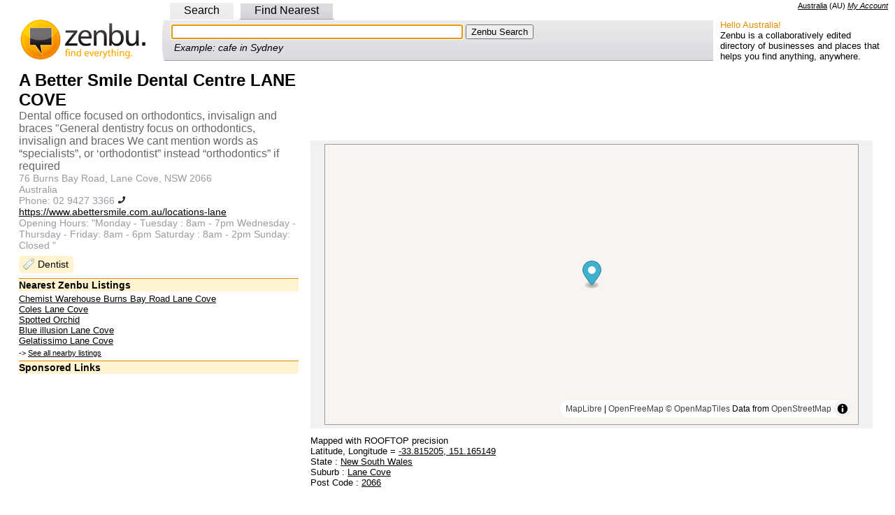

--- FILE ---
content_type: text/html; charset=utf-8
request_url: https://au.zenbu.org/entry/1298408-a-better-smile-dental-centre-lane-cove
body_size: 5148
content:
<!DOCTYPE html PUBLIC "-//W3C//DTD XHTML 1.0 Transitional//EN" "http://www.w3.org/TR/xhtml1/DTD/xhtml1-transitional.dtd">
<html>
<head>
<meta http-equiv="Content-type" content="text/html; charset=utf-8" />
<meta http-equiv="content-language" content="en-AU">
<meta name="description" content="A Better Smile Dental Centre LANE COVE, 76 Burns Bay Road, Lane Cove, NSW 2066: map, phone number, website, opening hours" />
<meta name="copyright" content="Creative Commons Attribution 3.0" />
<link rel="copyright" href="https://creativecommons.org/licenses/by/3.0/" />
<link rel="license" href="https://creativecommons.org/licenses/by/3.0/" />
  <title>A Better Smile Dental Centre LANE COVE, 76 Burns Bay Road, Lane Cove, NSW 2066 - Zenbu</title>
<script>
var jstabs={subcontainers:[],last_accessed_tab:null,showsubmenu:function(A){this.hideallsubmenus();if(this.last_accessed_tab!=null){this.last_accessed_tab.className=""}if(A.getAttribute("rel")){document.getElementById(A.getAttribute("rel")).style.display="block"}A.className="current";this.last_accessed_tab=A},hideallsubmenus:function(){for(var A=0;A<this.subcontainers.length;A++){document.getElementById(this.subcontainers[A]).style.display="none"}},setup:function(D,A){var C=document.getElementById(D).getElementsByTagName("a");for(var B=0;B<C.length;B++){if(C[B].getAttribute("rel")){this.subcontainers[this.subcontainers.length]=C[B].getAttribute("rel")}if(B==A){C[B].className="current";this.showsubmenu(C[B])}C[B].onclick=function(){jstabs.showsubmenu(this);document.getElementById("q"+this.id.substring(1,2)).focus();return false}}document.getElementById("q"+A).focus()}}
/*
Sweet Titles (c) Creative Commons 2005
http://creativecommons.org/licenses/by-sa/2.5/
Original author: Dustin Diaz | http://www.dustindiaz.com
*/
;Array.prototype.inArray=function(B){var A;for(A=0;A<this.length;A++){if(this[A]===B){return true}}return false};function addEvent(C,B,A){if(C.addEventListener){C.addEventListener(B,A,false);EventCache.add(C,B,A)}else{if(C.attachEvent){C["e"+B+A]=A;C[B+A]=function(){C["e"+B+A](window.event)};C.attachEvent("on"+B,C[B+A]);EventCache.add(C,B,A)}else{C["on"+B]=C["e"+B+A]}}}var EventCache=function(){var A=[];return{listEvents:A,add:function(B,D,C){A.push(arguments)},flush:function(){var B,C;for(B=A.length-1;B>=0;B=B-1){C=A[B];if(C[0].removeEventListener){C[0].removeEventListener(C[1],C[2],C[3])}if(C[1].substring(0,2)!="on"){C[1]="on"+C[1]}if(C[0].detachEvent){C[0].detachEvent(C[1],C[2])}C[0][C[1]]=null}}}}();addEvent(window,"unload",EventCache.flush);var sweetTitles={xCord:0,yCord:0,tipElements:["a","abbr","acronym"],obj:Object,tip:Object,ele:Object,active:0,init:function(){if(!document.getElementById||!document.createElement||!document.getElementsByTagName){alert("sweetTitles not gonna work");return }var C,B;this.tip=document.createElement("div");this.tip.id="toolTip";document.getElementsByTagName("body")[0].appendChild(this.tip);this.tip.style.top="0";this.tip.style.visibility="hidden";var A=this.tipElements.length;for(C=0;C<A;C++){var E=document.getElementsByTagName(this.tipElements[C]);var D=E.length;for(B=0;B<D;B++){if(E[B].getAttribute("title")!=null&&E[B].getAttribute("title")!=""){addEvent(E[B],"mouseover",this.tipOver);addEvent(E[B],"mouseout",this.tipOut);E[B].setAttribute("tip",E[B].title);E[B].removeAttribute("title")}}}},updateXY:function(A){if(document.captureEvents){sweetTitles.xCord=A.pageX;sweetTitles.yCord=A.pageY}else{if(window.event.clientX){sweetTitles.xCord=window.event.clientX+document.documentElement.scrollLeft;sweetTitles.yCord=window.event.clientY+document.documentElement.scrollTop}}},tipOut:function(){if(window.tID){clearTimeout(tID)}if(window.opacityID){clearTimeout(opacityID)}sweetTitles.tip.style.visibility="hidden"},checkNode:function(){var A=this.obj;if(this.tipElements.inArray(A.nodeName.toLowerCase())){return A}else{return A.parentNode}},tipOver:function(A){sweetTitles.obj=this;tID=window.setTimeout("sweetTitles.tipShow()",100);sweetTitles.updateXY(A)},tipShow:function(){var D=Number(this.xCord);var C=Number(this.yCord);var E=parseInt(C+15);var B=parseInt(D+10);var A=this.checkNode();this.tip.innerHTML="<p>"+A.getAttribute("tip")+"</p>";if(parseInt(document.documentElement.clientWidth+document.documentElement.scrollLeft)<parseInt(this.tip.offsetWidth+B)){this.tip.style.left=parseInt(B-(this.tip.offsetWidth+10))+"px"}else{this.tip.style.left=B+"px"}if(parseInt(document.documentElement.clientHeight+document.documentElement.scrollTop)<parseInt(this.tip.offsetHeight+E)){this.tip.style.top=parseInt(E-(this.tip.offsetHeight+10))+"px"}else{this.tip.style.top=E+"px"}this.tip.style.visibility="visible";this.tip.style.opacity=".1";this.tipFade(10)},tipFade:function(B){var C=parseInt(B);var A=parseInt(C+10);if(A<80){this.tip.style.opacity="."+A;this.tip.style.filter="alpha(opacity:"+A+")";opacityID=window.setTimeout("sweetTitles.tipFade('"+A+"')",20)}else{this.tip.style.opacity=".80";this.tip.style.filter="alpha(opacity:80)"}}};function pageLoader(){sweetTitles.init()}addEvent(window,"load",pageLoader);
</script>
<meta property="og:title" content="A Better Smile Dental Centre LANE COVE" />
<meta property="og:type" content="place" />
<meta property="og:url" content="http://au.zenbu.org/entry/1298408-a-better-smile-dental-centre-lane-cove" />
<meta property="og:description" content="A Better Smile Dental Centre LANE COVE, 76 Burns Bay Road, Lane Cove, NSW 2066: map, phone number, website, opening hours" />
<meta property="og:site_name" content="Zenbu" />
<meta property="place:location:latitude" content="-33.815205" />
<meta property="place:location:longitude" content="151.165149" />
<meta property="fb:app_id" content="182807121752440"/>
<meta property="og:updated_time" content="2021-08-27T07:01:50Z"/>
<script async src="//pagead2.googlesyndication.com/pagead/js/adsbygoogle.js"></script>
<script type="text/javascript">
var _gaq = _gaq || [];
_gaq.push(['_setAccount', 'UA-1695347-3']);
_gaq.push(['_setDomainName', '.zenbu.org']);
_gaq.push(['_trackPageview']);

(function() {
var ga = document.createElement('script'); ga.type = 'text/javascript'; ga.async = true;
ga.src = ('https:' == document.location.protocol ? 'https://ssl' : 'http://www') + '.google-analytics.com/ga.js';
var s = document.getElementsByTagName('script')[0]; s.parentNode.insertBefore(ga, s);
})();
</script>
  <link href="/stylesheets/style.css?1762317022" media="all" rel="stylesheet" type="text/css" />
  <link rel='stylesheet' href='https://unpkg.com/maplibre-gl@5.3.0/dist/maplibre-gl.css' />
</head>
<body >
<link href="https://AU.zenbu.org/entries/rss/1298408" rel="alternate" title="RSS" type="application/rss+xml" />


<div class="right">
<span name="AU" class="country">
<a id="cc_name" href="/about/country">Australia</a>
 (<span id="cc_cc">AU</span>)
</span>
<span class="loggedin">
<a href="/account">My Account</a>
</span>
</div><div id="nav">
<div id="search_tabs">
<div class="left_pad">
<a id='a0' href="/search" rel="search">Search</a>
<a id='a2' href="/search/findnearest" rel="nearest">Find Nearest</a>
</div>
</div>
<table width="100%" border="0" cellspacing="0" cellpadding="0" style="margin-bottom:0">
<tr>
<td style="padding:0px 0px 0px 0px;" width="225" class="logo_side"><a href="/"><img alt="Zenbu Logo" border="0" height="60" src="/images/zenbu_logo4.gif?1762317022" width="220" /></a></td>
<td style="padding:0px 0px 0px 0px;">
<!-- Toggles -->
<div id="search_toggle_left">
<!-- search -->
<div class="search_form_out" id="search">
<div class="search_form_in">
<form action="/search" method="get">
<input id="q0" name="q" size="50" tabindex="1" type="text" value="" />
<input type="submit" tabindex="2" value="Zenbu Search" />
</form>
<div class="search_example">Example: cafe in Sydney</div>
</div>
</div>
<!-- nearest -->
<div class="search_form_out" id="nearest">
<div class="search_form_in">
<form action="/search/findnearest" method="get">Find
<input id="q2" name="q" size="25" type="text" value="" /> Near
<input id="l1" name="l" size="25" type="text" value="" />
<input type="submit" value="Zenbu Find Nearest" />
</form>
<div class="search_example">Example: school near Surry Hills</div>
</div>
</div>
<!-- End Toggles -->
</div>
<noscript>
<form action="/search" method="get">
<input name="q" size="50" type="text" value="" />
<input type="submit" value="Zenbu Search" />
</form>
</noscript>
<script type="text/javascript">
jstabs.setup("search_tabs", 0)
</script>
</td>
<td style="padding:0px 0px 0px 0px;" width="250"><div class="about"><div class="about_hello">Hello Australia!</div>Zenbu is a collaboratively edited directory of businesses and places that helps you find anything, anywhere.</div></td>
</tr>
</table>
</div>
<!-- google_ad_section_start -->
<div class="text_alt" itemscope itemtype="http://schema.org/Dentist">
<table width="100%"><tr valign="top"><td width="400">
<div class="info_left">



<div class="item_text">
<h1><span itemprop="name">A Better Smile Dental Centre LANE COVE</span></h1>

<h3><span itemprop="description">Dental office focused on orthodontics, invisalign and braces &quot;General dentistry focus on orthodontics, invisalign and braces We cant mention words as “specialists”, or ‘orthodontist” instead “orthodontics” if required</span></h3>

<div itemprop="address" itemscope itemtype="http://schema.org/PostalAddress">
<h4><span itemprop="streetAddress">76 Burns Bay Road, Lane Cove, NSW 2066</span></h4>
<p><span itemprop="addressCountry" content="AU">Australia</span></p>
</div>

<p>Phone: <span itemprop="telephone">02 9427 3366</span>
<a href="tel:02 9427 3366"><img src="/images/phone.png" height="12" width="12"/></a>
</p>

<p><a href="https://www.abettersmile.com.au/locations-lane" itemprop="url" rel="nofollow">https://www.abettersmile.com.au/locations-lane</a></p>

<p>Opening Hours: <span itemprop="openingHours">&quot;Monday - Tuesday : 8am - 7pm Wednesday - Thursday - Friday: 8am - 6pm Saturday : 8am - 2pm Sunday: Closed &quot;</span></p>


<ul class="categories">
<li><a href="/findnearest?l=A+Better+Smile+Dental+Centre+LANE+COVE&amp;q=Dentist&amp;x=151.165149&amp;y=-33.815205">Dentist</a></li>
</ul>

</div>

<div class="sectionheading">Nearest Zenbu Listings</div>
<div class="small">
<a href="/entry/1200268-chemist-warehouse-burns-bay-road-lane-cove" title="Part 64 Burns Bay Road, Lane Cove, NSW 2066">Chemist Warehouse Burns Bay Road Lane Cove</a>
</div>
<div class="small">
<a href="/entry/1194495-coles-lane-cove" title="56 - 60 Burns Bay Rd, Lane Cove, NSW 2066">Coles Lane Cove</a>
</div>
<div class="small">
<a href="/entry/1301010-spotted-orchid" title="1/44 Burns Bay Rd, Lane Cove NSW 2066">Spotted Orchid</a>
</div>
<div class="small">
<a href="/entry/1331369-blue-illusion-lane-cove" title="18 Burns Bay Road, Lane Cove NSW 2067">Blue illusion Lane Cove</a>
</div>
<div class="small">
<a href="/entry/1225870-gelatissimo-lane-cove" title="Shop 1, 32a Burns Bay Road, Lane Cove, Sydney NSW 2066">Gelatissimo Lane Cove</a>
</div>

<div class="allnearby">
-> <a href="/findnearest?l=A+Better+Smile+Dental+Centre+LANE+COVE&amp;x=151.165149&amp;y=-33.815205">See all nearby listings</a>
</div>

<div class="ads">
<div class="sectionheading">Sponsored Links</div>
<center>
<!-- Large Rectangle 336x280 -->
<ins class="adsbygoogle"
     style="display:inline-block;width:336px;height:280px"
     data-ad-client="ca-pub-0645295546610812"
     data-ad-slot="8577565515"></ins>
<script>
(adsbygoogle = window.adsbygoogle || []).push({});
</script>
</center>
</div>

<div class="sectionheading">Nearest <a href="/findnearest?categories=Dentist&amp;l=A+Better+Smile+Dental+Centre+LANE+COVE&amp;x=151.165149&amp;y=-33.815205">Dentist</a> listings</div>
<div class="small">
<a href="/entry/1292507-pacific-smiles-dental-lane-cove">Pacific Smiles Dental Lane Cove</a>
</div>
<div class="small">
<a href="/entry/1207440-sydney-dentist-clinic">Sydney Dentist Clinic</a>
</div>
<div class="small">
<a href="/entry/1281923-boutique-dental-care-dentist-chatswood">Boutique Dental Care - Dentist Chatswood</a>
</div>
<div class="small">
<a href="/entry/1322481-transcendental-chatswood">TranscenDental Chatswood</a>
</div>
<div class="small">
<a href="/entry/1330792-no-gaps-dental-chatswood">No Gaps Dental Chatswood</a>
</div>


<div class="sectionheading">About Zenbu</div>
<div class="small">
Zenbu is a collaboratively edited directory of businesses, places or things. You can help build Zenbu, <a href="/entries/1298408-a-better-smile-dental-centre-lane-cove/edit">edit this entry</a>, <a href="/entries/report/1298408-a-better-smile-dental-centre-lane-cove">report an error</a>.<br/>
<br/>
<span class="entrylinkslogin"> Login required:
<a href="/entries/1298408-a-better-smile-dental-centre-lane-cove/edit">Edit</a>,
<a href="/export">Export</a>,
Add <a href="/entries/newcopy/1298408-a-better-smile-dental-centre-lane-cove">branch</a>
/ <a href="/entries/newneighbour/1298408-a-better-smile-dental-centre-lane-cove">neighbour</a>
/ <a href="/entries/new">new</a>
</span>

</div>

<div class="sectionheading"></div>
<div class="small">
Zenbu ID 1298408, 
 since 27/08/2021<br/>
Last edited 27/08/2021 by
<a href="/users/abettersmilelanecove">abettersmilelanecove</a>
<div id='confirmed_at'>
</div>

<div id="revisionlinks" class="small">
Version 1</div>
</div>


</div>
</td><td>

<center>
<!-- Leaderboard -->
<ins class="adsbygoogle"
     style="display:inline-block;width:728px;height:90px"
     data-ad-client="ca-pub-0645295546610812"
     data-ad-slot="3942437115"></ins>
<script>
(adsbygoogle = window.adsbygoogle || []).push({});
</script>
</center>


<div id="mapframe" class="mapframe1">
	<div id="mapview">
		<div id="map">
			<div id="mapload" style="padding: 1em; color: gray">Map Loading... <img alt="Loading..." height="16" src="/images/loading.gif?1762317022" width="16" /></div>
		</div>
		<div id="message"></div>
		<div id="centeredit"></div>
	</div>
</div>

<div class="small">
Mapped with ROOFTOP precision
<br />
<div itemprop="geo" itemscope itemtype="http://schema.org/GeoCoordinates">
Latitude, Longitude = <a href="geo:-33.815205,151.165149"><span itemprop="latitude">-33.815205</span>, <span itemprop="longitude">151.165149</span></a>
</div>
<div>State :
<a href="/locations/r1/new-south-wales">New South Wales</a>
</div>
<div>Suburb :
<a href="/locations/r2/lane-cove">Lane Cove</a>
</div>
<div>Post Code :
<a href="/locations/postcode/2066">2066</a>
</div>
<br />

</div>


</td>
</tr></table>

	</div>
<!-- google_ad_section_end -->

<script type="text/javascript" src="//cdn.jsdelivr.net/npm/maplibre-gl@4.7.1/dist/maplibre-gl.js"></script>

<script type="text/javascript">

  async function init() {

    var mypoint = new maplibregl.LngLat(151.165149, -33.815205);

    const map = new maplibregl.Map({
      style: "https://tiles.openfreemap.org/styles/liberty",
      zoom: 15,
      center: mypoint,
      container: "map",
    });

    var marker = new maplibregl.Marker()
                        .setLngLat(mypoint)
                        .setPopup(new maplibregl.Popup().setHTML("A Better Smile Dental Centre LANE COVE"))
                        .addTo(map);

    map.on('load', function () {
        document.getElementById("mapload").style.display = "none";
    });
  }

  init();

</script>


<div class="links_alt">
</div>

<div class="text_alt text_center small">
<a href="/about">About Zenbu</a>
</div>
<div class="text_alt text_center small">
<a rel="license" href="http://creativecommons.org/licenses/by/3.0/"><img src="/images/CC-attribution.png" width="88" height="31" alt="Creative Commons License" style="border:none;width:88px;height:31px;" /></a>
</div>
<div class="text_alt text_center small">
Zenbu content is licensed under a <a rel="license" href="http://creativecommons.org/licenses/by/3.0/">Creative Commons Attribution 3.0 License</a>
</div>


<script defer src="https://static.cloudflareinsights.com/beacon.min.js/vcd15cbe7772f49c399c6a5babf22c1241717689176015" integrity="sha512-ZpsOmlRQV6y907TI0dKBHq9Md29nnaEIPlkf84rnaERnq6zvWvPUqr2ft8M1aS28oN72PdrCzSjY4U6VaAw1EQ==" data-cf-beacon='{"version":"2024.11.0","token":"adfa005908594145a5a64e02bd7bd49f","r":1,"server_timing":{"name":{"cfCacheStatus":true,"cfEdge":true,"cfExtPri":true,"cfL4":true,"cfOrigin":true,"cfSpeedBrain":true},"location_startswith":null}}' crossorigin="anonymous"></script>
</body>
</html>


--- FILE ---
content_type: text/html; charset=utf-8
request_url: https://www.google.com/recaptcha/api2/aframe
body_size: 269
content:
<!DOCTYPE HTML><html><head><meta http-equiv="content-type" content="text/html; charset=UTF-8"></head><body><script nonce="zXY5w0jwKoL7WNE9MpyIEg">/** Anti-fraud and anti-abuse applications only. See google.com/recaptcha */ try{var clients={'sodar':'https://pagead2.googlesyndication.com/pagead/sodar?'};window.addEventListener("message",function(a){try{if(a.source===window.parent){var b=JSON.parse(a.data);var c=clients[b['id']];if(c){var d=document.createElement('img');d.src=c+b['params']+'&rc='+(localStorage.getItem("rc::a")?sessionStorage.getItem("rc::b"):"");window.document.body.appendChild(d);sessionStorage.setItem("rc::e",parseInt(sessionStorage.getItem("rc::e")||0)+1);localStorage.setItem("rc::h",'1768869285925');}}}catch(b){}});window.parent.postMessage("_grecaptcha_ready", "*");}catch(b){}</script></body></html>